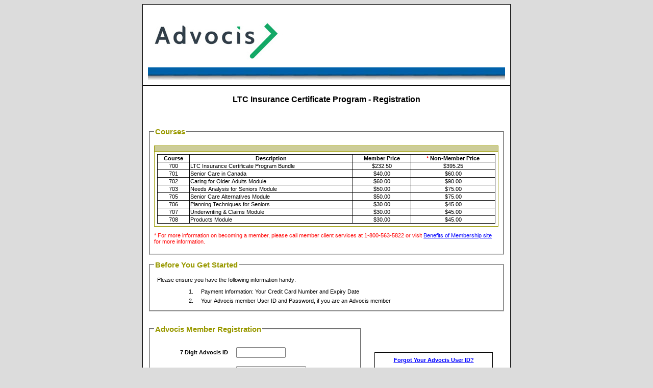

--- FILE ---
content_type: text/html; charset=utf-8
request_url: https://secure3.advocis.ca/corp/coursereg.aspx?comp=ADV&desg=700
body_size: 23895
content:






<!DOCTYPE html PUBLIC "-//W3C//DTD HTML 4.01 Transitional//EN">

<html>
<head>
<meta http-equiv="content-type" content="text/html;charset=iso-8859-1">
<title>Course Registration form</title>
<link href="./Advocisstyle.css" rel="stylesheet" type="text/css" media="all">
<style type="text/css" media="screen">
<!--
.fieldset { color: #990; font-size: 15px; font-weight: bold; }
.fieldtext { margin: 6px; }
-->
</style>
 <script type="text/javascript">  

     var submit = 0;
     function CheckDouble() {
         if (++submit > 1) {
             alert('This sometimes takes a few seconds - please be patient.');
             return false;
         }
         else
             return true;
     }


</script>
</head>


<body bgcolor="#dcdcdc">

<form method="post" action="./coursereg.aspx?comp=ADV&amp;desg=700" onsubmit="javascript:return WebForm_OnSubmit();" id="Form1">
<div class="aspNetHidden">
<input type="hidden" name="__EVENTTARGET" id="__EVENTTARGET" value="" />
<input type="hidden" name="__EVENTARGUMENT" id="__EVENTARGUMENT" value="" />
<input type="hidden" name="__VIEWSTATE" id="__VIEWSTATE" value="/[base64]/Ml2HuLBk55QxJCyecC5yc2a517x3V6v3YCA==" />
</div>

<script type="text/javascript">
//<![CDATA[
var theForm = document.forms['Form1'];
if (!theForm) {
    theForm = document.Form1;
}
function __doPostBack(eventTarget, eventArgument) {
    if (!theForm.onsubmit || (theForm.onsubmit() != false)) {
        theForm.__EVENTTARGET.value = eventTarget;
        theForm.__EVENTARGUMENT.value = eventArgument;
        theForm.submit();
    }
}
//]]>
</script>


<script src="/WebResource.axd?d=lblMmvo4vwt_A720Rt_tKTQ6KwQPpRrFdl_1V_wfqGRSfU7sB7Iy36kH7EJaGlfl4-XB58Gug8flJKbM38K1e_yWNzz8YALfpTPWV02VbYs1&amp;t=638901392248157332" type="text/javascript"></script>


<script src="/WebResource.axd?d=KbR18oqKpAFfoWbFAbgOm5rMpboTnddjo4TkAi4zNiNM8xD3u36BZ-EjMwIte6N8PSg_CoJ7Fc5EXf4p0SqVBdqOS16ceGrQxC9eQHIyoFo1&amp;t=638901392248157332" type="text/javascript"></script>
<script type="text/javascript">
//<![CDATA[
function WebForm_OnSubmit() {
if (typeof(ValidatorOnSubmit) == "function" && ValidatorOnSubmit() == false) return false;
return true;
}
//]]>
</script>

<div class="aspNetHidden">

	<input type="hidden" name="__VIEWSTATEGENERATOR" id="__VIEWSTATEGENERATOR" value="3A3A31DC" />
	<input type="hidden" name="__EVENTVALIDATION" id="__EVENTVALIDATION" value="/wEdAAUh3NEG9G91fXzbgl1p3nVyWdyjOOJja56tPh/KF/Iuy+tZBdiRon5d1qE03oo5TvM6BKWGv3WelgsbYhsfOc1+maF4L6l2BwGA4YoaGLVbAbNI6LcqcIbTC8iRAeT3Re8oRWp6eBGyIwXqov0h23Dc" />
</div>


    












   

<div align="center">

<table width="720" border="0" cellspacing="1" cellpadding="10" bgcolor="black">
<tr>
	<td bgcolor="white">

	<table width="100%" border="0" cellspacing="0" cellpadding="0" bgcolor="#FFFFFF">
	<tr >
		<td width="10%" align="center" valign="middle"><img src="./images/ban-left.jpg" border="0"></td>
		<td width="5%" align="center" bgcolor="#FFFFFF">&nbsp;</td>
		<td width="60%" align="center" valign="middle"><h2><h2></td>
		<td width="5%" align="right"bgcolor="#FFFFFF" >&nbsp;</td>
		
		<td width="20% align="center" valign="middle"><img src="images/logo/ADV.jpg "  border="0"></td>
	</tr>
	<tr>
		<td colspan="5" background="./images/ban-bg-green-bar.jpg" ><img SRC="./images/blank.gif" height="25" width="25"></td>
	</tr>
	</table>

	</td>
</tr>
<tr>
	<td bgcolor="white">

	<p><span id="lblMessage" style="color:Red;"></span></p>

  <div id="pnlMain">
	

	<p><h2 align="center"><span id="lblCurrName">LTC Insurance Certificate Program</span> - Registration </h2>
        <p>
        </p>
        <table width="100%">
            <tr>
                <td align="right" width="90%">
                    <span id="lblWelcome"></span>
                </td>
            </tr>
        </table>
        <div id="pnlFirstPage">
		
            
            <p>
                <fieldset>
                    <legend>
                        <p class="fieldset">
                            Courses</p>
                    </legend>
                    <table bgcolor="#999900" border="0" cellpadding="5" cellspacing="1" width="100%">
                        <tr>
                            <td bgcolor="#cccc99" valign="top" width="100%"></td>
                        </tr>
                        <tr>
                            <td bgcolor="white">
                                <table cellspacing="1" cellpadding="1" rules="all" border="1" id="dgSubjectFirstPage" style="color:Black;border-color:Black;width:100%;">
			<tr align="center" style="color:Black;background-color:White;font-size:10pt;font-weight:bold;">
				<td>Course</td><td>Description</td><td>Member Price</td><td><font color='#FF0000'>*</font> Non-Member Price</td>
			</tr><tr>
				<td align="center">
                                                <span id="dgSubjectFirstPage_lblCourse_0">700       </span>
                                            </td><td align="left">
                                                <span id="dgSubjectFirstPage_lblCourseDescription_0">LTC Insurance Certificate Program Bundle</span>
                                            </td><td align="center">
                                                <span id="dgSubjectFirstPage_lbltextMemPrice_0" style="width:60px;">$232.50</span>
                                            </td><td align="center">
                                                <span id="dgSubjectFirstPage_lbltextNMemPrice_0" style="width:60px;">$395.25</span>
                                            </td>
			</tr><tr>
				<td align="center">
                                                <span id="dgSubjectFirstPage_lblCourse_1">701       </span>
                                            </td><td align="left">
                                                <span id="dgSubjectFirstPage_lblCourseDescription_1">Senior Care in Canada</span>
                                            </td><td align="center">
                                                <span id="dgSubjectFirstPage_lbltextMemPrice_1" style="width:60px;">$40.00</span>
                                            </td><td align="center">
                                                <span id="dgSubjectFirstPage_lbltextNMemPrice_1" style="width:60px;">$60.00</span>
                                            </td>
			</tr><tr>
				<td align="center">
                                                <span id="dgSubjectFirstPage_lblCourse_2">702       </span>
                                            </td><td align="left">
                                                <span id="dgSubjectFirstPage_lblCourseDescription_2">Caring for Older Adults Module</span>
                                            </td><td align="center">
                                                <span id="dgSubjectFirstPage_lbltextMemPrice_2" style="width:60px;">$60.00</span>
                                            </td><td align="center">
                                                <span id="dgSubjectFirstPage_lbltextNMemPrice_2" style="width:60px;">$90.00</span>
                                            </td>
			</tr><tr>
				<td align="center">
                                                <span id="dgSubjectFirstPage_lblCourse_3">703       </span>
                                            </td><td align="left">
                                                <span id="dgSubjectFirstPage_lblCourseDescription_3">Needs Analysis for Seniors Module</span>
                                            </td><td align="center">
                                                <span id="dgSubjectFirstPage_lbltextMemPrice_3" style="width:60px;">$50.00</span>
                                            </td><td align="center">
                                                <span id="dgSubjectFirstPage_lbltextNMemPrice_3" style="width:60px;">$75.00</span>
                                            </td>
			</tr><tr>
				<td align="center">
                                                <span id="dgSubjectFirstPage_lblCourse_4">705       </span>
                                            </td><td align="left">
                                                <span id="dgSubjectFirstPage_lblCourseDescription_4">Senior Care Alternatives Module</span>
                                            </td><td align="center">
                                                <span id="dgSubjectFirstPage_lbltextMemPrice_4" style="width:60px;">$50.00</span>
                                            </td><td align="center">
                                                <span id="dgSubjectFirstPage_lbltextNMemPrice_4" style="width:60px;">$75.00</span>
                                            </td>
			</tr><tr>
				<td align="center">
                                                <span id="dgSubjectFirstPage_lblCourse_5">706       </span>
                                            </td><td align="left">
                                                <span id="dgSubjectFirstPage_lblCourseDescription_5">Planning Techniques for Seniors</span>
                                            </td><td align="center">
                                                <span id="dgSubjectFirstPage_lbltextMemPrice_5" style="width:60px;">$30.00</span>
                                            </td><td align="center">
                                                <span id="dgSubjectFirstPage_lbltextNMemPrice_5" style="width:60px;">$45.00</span>
                                            </td>
			</tr><tr>
				<td align="center">
                                                <span id="dgSubjectFirstPage_lblCourse_6">707       </span>
                                            </td><td align="left">
                                                <span id="dgSubjectFirstPage_lblCourseDescription_6">Underwriting & Claims Module</span>
                                            </td><td align="center">
                                                <span id="dgSubjectFirstPage_lbltextMemPrice_6" style="width:60px;">$30.00</span>
                                            </td><td align="center">
                                                <span id="dgSubjectFirstPage_lbltextNMemPrice_6" style="width:60px;">$45.00</span>
                                            </td>
			</tr><tr>
				<td align="center">
                                                <span id="dgSubjectFirstPage_lblCourse_7">708       </span>
                                            </td><td align="left">
                                                <span id="dgSubjectFirstPage_lblCourseDescription_7">Products Module</span>
                                            </td><td align="center">
                                                <span id="dgSubjectFirstPage_lbltextMemPrice_7" style="width:60px;">$30.00</span>
                                            </td><td align="center">
                                                <span id="dgSubjectFirstPage_lbltextNMemPrice_7" style="width:60px;">$45.00</span>
                                            </td>
			</tr>
		</table>
                            </td>
                        </tr>
                    </table>
                    <div id="divInformation">
                          <p>
                        <font color="#FF0000">* For more information on becoming a member, please call member client services at 1-800-563-5822 or visit  <a href="https://advocis.ca/membership/membership-benefits/" target="_New">Benefits of Membership site</a> for more information.</font></p>
                    </div>
                     
                </fieldset>
            </p>
            <p>
                <fieldset>
                    <legend><span class="fieldset">Before You Get Started</span></legend>
                    <p>
                        <span class="fieldtext">Please ensure you have the following information handy:</span></p>
                    <ol>
                        <li>
                            <p class="fieldtext">
                                <span class="fieldtext">Payment Information: Your Credit Card Number and Expiry Date</span></p>
                            <li>
                                <p class="fieldtext">
                                    <span class="fieldtext">Your Advocis member User ID and Password, if you are an Advocis member </span>
                                </p>
                            </li>
                        </li>
                    </ol>
                </fieldset>
            </p>
            <table border="0" cellpadding="0" cellspacing="0" width="700">
                <tr>
                    <td width="420">
                        <fieldset>
                            <legend>
                                <p class="fieldset">
                                    Advocis Member Registration</p>
                            </legend>
                            <table border="0" cellpadding="8" cellspacing="0" width="372">
                                <tr>
                                    <td align="right">
                                        <label for="User-ID">
                                        <strong>7 Digit Advocis ID</strong></label></td>
                                    <td>
                                        <input name="txtID" type="text" id="txtID" size="10" />
                                        <br>
                                        <span id="Requiredfieldvalidator1" style="display:none;">Advocis ID is required.</span>
                                        <span id="rfvUserID" style="display:none;">Please enter a valid Advocis ID</span>
                                      
                                    </td>
                                </tr>
                                <tr>
                                    <td align="right">
                                        <label for="lastname">
                                        <strong>Last Name</strong></label></td>
                                    <td>
                                        <input name="txtLastName" type="text" id="txtLastName" size="15" />
                                        <br>
                                        <span id="Requiredfieldvalidator2" style="display:none;">Last Name is required.</span>
                                        <br>
                                        
                                    </td>
                                </tr>
                                <tr>
                                    <td align="right"></td>
                                    <td>
                                        <span id="lblIDmessage" style="color:Red;font-size:8pt;font-weight:bold;"></span>
                                    </td>
                                </tr>
                                <tr>
                                    <td align="right"></td>
                                    <td>
                                        <input type="image" name="ButtonContinue" id="ButtonContinue" src="but-reg/but-login-enrol2.jpg" onclick="javascript:WebForm_DoPostBackWithOptions(new WebForm_PostBackOptions(&quot;ButtonContinue&quot;, &quot;&quot;, true, &quot;&quot;, &quot;&quot;, false, false))" />
                                    </td>
                                </tr>
                            </table>
                        </fieldset><br>
                      
                    </td>
                    <td align="center">
                        <table bgcolor="black" border="0" cellpadding="8" cellspacing="1" width="232">
                            <tr>
                                <td bgcolor="white">
                                    <div align="center">
                                        <strong><a href="https://imislegacy.advocis.ca/account/idRecover.aspx" target="_blank">Forgot Your Advocis User ID?</a></strong>
                                        <p align="left">
                                            <b>Note:</b> Your Advocis ID will be sent to you within a few minutes, using the email address on your Advocis profile</p>
                                    </div>
                                </td>
                            </tr>
                        </table>
                     
                    </td>
                </tr>
                <tr>
                    <td width="420">
                        <p>
                            <fieldset>
                                <legend>
                                    <p class="fieldset">
                                        Non-Advocis Member Registration</p>
                                </legend>
                                <table border="0" cellpadding="8" cellspacing="0" width="375">
                                    <tr>
                                        <td bgcolor="#d9eaff">
                                            <div align="center">
                                                <input type="image" name="ButtonContinueNonMember" id="ButtonContinueNonMember" src="but-reg/but-enrol-here3.gif" />
                                            </div>
                                        </td>
                                    </tr>
                                </table>
                              
                            </fieldset>
                        </p>
                    </td>
                    <td align="center" valign="middle"></td>
                </tr>
            </table>
        
	</div>
        
        
        
          
      
       

    
</div>

    </td>
</tr>
<tr>
	<td bgcolor="white"width="100%" valign="top" align="center" >
		
<table width="90%" border="0" cellspacing="0" cellpadding="0">
<tr >
<td Width="100%" bgcolor="#FFFFFF" align="left" valign="middle">


    <font size="1">Advocis®, The Institute for Advanced Financial Education (The Institute), CLU®, CHS, CH.F.C.®, PFA™ and APA® are trademarks of The Financial Advisors Association of Canada (TFAAC).</font>

</td>
</tr>
</table>

	</td>
 </tr>
</table>

</div>


<script type="text/javascript">
//<![CDATA[
var Page_Validators =  new Array(document.getElementById("Requiredfieldvalidator1"), document.getElementById("rfvUserID"), document.getElementById("Requiredfieldvalidator2"));
//]]>
</script>

<script type="text/javascript">
//<![CDATA[
var Requiredfieldvalidator1 = document.all ? document.all["Requiredfieldvalidator1"] : document.getElementById("Requiredfieldvalidator1");
Requiredfieldvalidator1.controltovalidate = "txtID";
Requiredfieldvalidator1.errormessage = "Advocis ID is required.";
Requiredfieldvalidator1.display = "Dynamic";
Requiredfieldvalidator1.evaluationfunction = "RequiredFieldValidatorEvaluateIsValid";
Requiredfieldvalidator1.initialvalue = "";
var rfvUserID = document.all ? document.all["rfvUserID"] : document.getElementById("rfvUserID");
rfvUserID.controltovalidate = "txtID";
rfvUserID.errormessage = "Please enter a valid Advocis ID";
rfvUserID.display = "Dynamic";
rfvUserID.evaluationfunction = "RegularExpressionValidatorEvaluateIsValid";
rfvUserID.validationexpression = "\\d{7}";
var Requiredfieldvalidator2 = document.all ? document.all["Requiredfieldvalidator2"] : document.getElementById("Requiredfieldvalidator2");
Requiredfieldvalidator2.controltovalidate = "txtLastName";
Requiredfieldvalidator2.errormessage = "Last Name is required.";
Requiredfieldvalidator2.display = "Dynamic";
Requiredfieldvalidator2.evaluationfunction = "RequiredFieldValidatorEvaluateIsValid";
Requiredfieldvalidator2.initialvalue = "";
//]]>
</script>


<script type="text/javascript">
//<![CDATA[

var Page_ValidationActive = false;
if (typeof(ValidatorOnLoad) == "function") {
    ValidatorOnLoad();
}

function ValidatorOnSubmit() {
    if (Page_ValidationActive) {
        return ValidatorCommonOnSubmit();
    }
    else {
        return true;
    }
}
        //]]>
</script>
</form>
</BODY>
</HTML>


--- FILE ---
content_type: text/css
request_url: https://secure3.advocis.ca/corp/Advocisstyle.css
body_size: 1517
content:
/*Created by Bev Nagel on July 19 2004*/
body  { font-size: 11px; font-family: Verdana, Arial, Helvetica, sans-serif ; font-weight: normal; font-style: normal; }
p  { font-size: 11px; font-family: Verdana, Arial, Helvetica, sans-serif }
td  { font-size: 11px; font-family: Verdana, Arial, Helvetica, sans-serif }
h1 { color: #039; font-size: 22px; font-family: Arial, Verdana, Helvetica, sans-serif; font-weight: bold; margin: 0.5em 0 }
h2 { font-size: 16px; font-family: Verdana, Arial, Helvetica, sans-serif; font-weight: bold; margin: 0.5em 0 0.83em }
h3   { font-size: 14px; font-family: Verdana, Arial, Helvetica, sans-serif; font-weight: bold; margin: 0.25em 0 }
.advclass { font-size: 11px; font-family: Verdana, Arial, Helvetica, sans-serif; font-weight: bold; background-color: #9cf; margin-right: 15%; margin-left: 15% }
.footer  { font-size: 9px; font-family: Verdana, Arial, Helvetica, sans-serif; line-height: 11px }
h4    { color: #009; font-size: 12px; font-family: Verdana, Arial, Helvetica, sans-serif; font-weight: bold; line-height: 14px; margin: 0.3em 0 0 }
a:visited      { color: #639 ; }
a:link { color: blue ; }
ul  { font-size: 11px; font-family: Verdana, Arial, Helvetica, sans-serif; line-height: 14px; margin-top: 0.5em; margin-bottom: 0.25em; margin-left: 40px; }
ol { font-family: Verdana, Arial, Helvetica, sans-serif; list-style-type: decimal; margin: 0.5em 0 0.25em 40px; }
.category  { font-size: 9px; font-family: Verdana, Arial, Helvetica, sans-serif; line-height: 12px }


/*-- New Styles --*/

/*
.fieldset { color: #990; font-size: 15px; font-weight: bold; }
.fieldtext { margin: 6px; }
*/
body{background-color: #dcdcdc}
